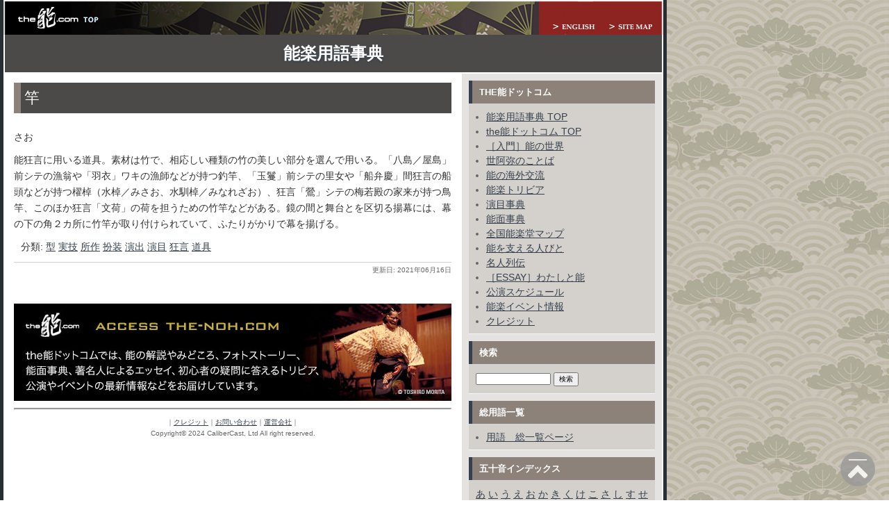

--- FILE ---
content_type: text/html
request_url: https://db2.the-noh.com/jdic/2021/06/post_546.html
body_size: 29678
content:
<!DOCTYPE html PUBLIC "-//W3C//DTD XHTML 1.0 Transitional//EN"
   "http://www.w3.org/TR/xhtml1/DTD/xhtml1-transitional.dtd">
<html xml:lang="ja" lang="ja" xmlns="http://www.w3.org/1999/xhtml" id="sixapart-standard">
<head>
   <meta http-equiv="Content-Type" content="text/html; charset=UTF-8" />
   <meta name="description" content="「the能ドットコム」能楽用語辞典：「竿」についての説明と解説"/>
   <meta name="keywords" content="竿,能,能楽,用語,辞典,事典,歴史,狂言,伝統芸能" />
   <meta name="viewport" content="width=device-width">

   <link rel="stylesheet" href="https://db2.the-noh.com/jdic/styles-site-2018.css" type="text/css" />
   <link rel="alternate" type="application/atom+xml" title="Atom" href="https://db2.the-noh.com/jdic/atom.xml" />
   <link rel="alternate" type="application/rss+xml" title="RSS 2.0" href="https://db2.the-noh.com/jdic/index.xml" />
   <link rel="shortcut icon" href="https://db2.the-noh.com/jdic/favicon.ico">

   <title>竿 （さお）とは：the能ドットコム：能楽用語事典</title>

   <link rel="start" href="https://db2.the-noh.com/jdic/" title="Home" />
   <link rel="prev" href="https://db2.the-noh.com/jdic/2021/06/post_35.html" title="回リ返シ" />
   <link rel="next" href="https://db2.the-noh.com/jdic/2021/07/post_547.html" title="蓑" />

   <!--
<rdf:RDF xmlns:rdf="http://www.w3.org/1999/02/22-rdf-syntax-ns#"
         xmlns:trackback="http://madskills.com/public/xml/rss/module/trackback/"
         xmlns:dc="http://purl.org/dc/elements/1.1/">
<rdf:Description
    rdf:about="https://db2.the-noh.com/jdic/2021/06/post_546.html"
    trackback:ping="https://db2.the-noh.com/cgi/mt3/mt-tb.cgi/553"
    dc:title="竿"
    dc:identifier="https://db2.the-noh.com/jdic/2021/06/post_546.html"
    dc:subject="さ"
    dc:description="さお"
    dc:creator="kuni"
    dc:date="2021-06-16T13:27:41+09:00" />
</rdf:RDF>
-->


   
   <script type="text/javascript" src="https://db2.the-noh.com/jdic/mt-site.js"></script>
</head>
<body class="layout-two-column-right individual-entry-archive" onload="individualArchivesOnLoad(commenter_name)">
   <div id="container">
      <div id="container-inner" class="pkg">

         <div id="banner">
<img name="header" src="https://db2.the-noh.com/jdic/img/header950.jpg" width="950" height="50" border="0" id="header" usemap="#m_header" alt="" /><map name="m_header" id="m_header"><area shape="rect" coords="865,27,950,50" href="https://www.the-noh.com/jp/sitemap.html" title="Site Map" alt="Site Map" /><area shape="rect" coords="770,27,865,50" href="https://db2.the-noh.com/edic/" title="English" alt="English" /><area shape="rect" coords="0,0,150,50" href="https://www.the-noh.com/jp/" title="TOPへ" alt="TOPへ" /></map>
            <div id="banner-inner" class="pkg">
               <h1 id="banner-header"><a href="https://db2.the-noh.com/jdic/" accesskey="1">能楽用語事典</a></h1>
               <h2 id="banner-description"></h2>
            </div><!-- /banner-inner -->
         </div><!-- /banner -->

         <div id="pagebody">
            <div id="pagebody-inner" class="pkg">

               <div id="alpha">
                  <div id="alpha-inner" class="pkg">

                     <p class="content-nav">
                        <a href="https://db2.the-noh.com/jdic/2021/06/post_35.html">&laquo; 回リ返シ</a> |
                        <a href="https://db2.the-noh.com/jdic/">メイン</a>
                        | <a href="https://db2.the-noh.com/jdic/2021/07/post_547.html">蓑 &raquo;</a>
                     </p>

                     <h2 id="archive-title">竿</h2>
                     <div class="entry" id="entry-1202">
                        <div class="entry-content">
                                                      <div class="entry-body">
                              <br />さお<br />
                              <p><!-- autolink content -->能狂言に用いる道具。素材は竹で、相応しい種類の竹の美しい部分を選んで用いる。「八島／屋島」前シテの漁翁や「羽衣」ワキの漁師などが持つ釣竿、「玉鬘」前シテの里女や「船弁慶」間狂言の船頭などが持つ櫂棹（水棹／みさお、水馴棹／みなれざお）、狂言「鶯」シテの梅若殿の家来が持つ鳥竿、このほか狂言「文荷」の荷を担うための竹竿などがある。鏡の間と舞台とを区切る揚幕には、幕の下の角２カ所に竹竿が取り付けられていて、ふたりがかりで幕を揚げる。</p>
                           </div>
                           
                                        
                                                      <div class="entry-tags">
                               <h4 class="entry-tags-header">分類:</h4> 
                               <ul class="entry-tags-list">
                                                                          <li class="entry-tag"><a href="https://db2.the-noh.com/cgi/mt3/mt-search.cgi?tag=%E5%9E%8B&amp;blog_id=1" rel="tag">型</a></li>
                                                                          <li class="entry-tag"><a href="https://db2.the-noh.com/cgi/mt3/mt-search.cgi?tag=%E5%AE%9F%E6%8A%80&amp;blog_id=1" rel="tag">実技</a></li>
                                                                          <li class="entry-tag"><a href="https://db2.the-noh.com/cgi/mt3/mt-search.cgi?tag=%E6%89%80%E4%BD%9C&amp;blog_id=1" rel="tag">所作</a></li>
                                                                          <li class="entry-tag"><a href="https://db2.the-noh.com/cgi/mt3/mt-search.cgi?tag=%E6%89%AE%E8%A3%85&amp;blog_id=1" rel="tag">扮装</a></li>
                                                                          <li class="entry-tag"><a href="https://db2.the-noh.com/cgi/mt3/mt-search.cgi?tag=%E6%BC%94%E5%87%BA&amp;blog_id=1" rel="tag">演出</a></li>
                                                                          <li class="entry-tag"><a href="https://db2.the-noh.com/cgi/mt3/mt-search.cgi?tag=%E6%BC%94%E7%9B%AE&amp;blog_id=1" rel="tag">演目</a></li>
                                                                          <li class="entry-tag"><a href="https://db2.the-noh.com/cgi/mt3/mt-search.cgi?tag=%E7%8B%82%E8%A8%80&amp;blog_id=1" rel="tag">狂言</a></li>
                                                                          <li class="entry-tag"><a href="https://db2.the-noh.com/cgi/mt3/mt-search.cgi?tag=%E9%81%93%E5%85%B7&amp;blog_id=1" rel="tag">道具</a></li>
                                   
                               </ul>
                           </div>
                           
                        </div>
                        <p class="entry-footer">
                           <span class="post-footers">
                                                                  更新日: 2021&#24180;06&#26376;16&#26085;
                               
                               
                           </span>
                        </p>
                     </div>

                     

                     
                  </div>
<div class="bannerimg"><a href="http://www.the-noh.com/jp/"><img src="https://db2.the-noh.com/jdic/img/banner2018.jpg" width="630" height="140" border="0" alt="the能ドットコム　本サイト" /></a></div>
<!-- AddThis Button BEGIN -->
<div class="snsbtn"><div class="addthis_inline_share_toolbox_1u7x_3kxl"></div></div>
<!-- AddThis Button END -->
<div id="copy-credit">
<hr class="solid2px" />
<p align="center" class="captext">｜<a href="http://www.the-noh.com/jp/credit.html">クレジット</a>｜<a href="https://db2.the-noh.com/contact/form.html">お問い合わせ</a>｜<a href="http://www.calibercast.com/about/">運営会社</a>｜<br />Copyright&copy; 2024 CaliberCast, Ltd All right reserved.</p>
</div><!-- /copy-credit -->
               </div>
               <div id="beta">
                  <div id="beta-inner" class="pkg">

                     <div class="module-syndicate module">
                        <h2 class="module-header">the能ドットコム</h2>
                        <div class="module-content">
                           <ul class="module-list">
                                                         <li class="module-list-item"><a href="https://db2.the-noh.com/jdic/">能楽用語事典 TOP</a></li>
                                                         <li class="module-list-item"><a href="https://www.the-noh.com/jp/index.html">the能ドットコム TOP</a></li>
                                                         <li class="module-list-item"><a href="https://www.the-noh.com/jp/sekai/index.html">［入門］能の世界</a></li>
                                                         <li class="module-list-item"><a href="https://www.the-noh.com/jp/zeami/index.html">世阿弥のことば</a></li>
                                                         <li class="module-list-item"><a href="https://www.the-noh.com/jp/oversea/index.html">能の海外交流</a></li>
                                                         <li class="module-list-item"><a href="https://www.the-noh.com/jp/trivia/index.html">能楽トリビア</a></li>
                                                         <li class="module-list-item"><a href="https://www.the-noh.com/sub/jp/index.php?mode=dic">演目事典</a></li>
                                                         <li class="module-list-item"><a href="https://www.the-noh.com/sub/jp/index.php?mode=db&class_id=1">能面事典</a></li>
                                                         <li class="module-list-item"><a href="https://www.the-noh.com/jp/theater/index.html">全国能楽堂マップ</a></li>
                                                         <li class="module-list-item"><a href="https://www.the-noh.com/jp/people/index.html">能を支える人びと</a></li>
                                                         <li class="module-list-item"><a href="https://www.the-noh.com/jp/people/masters/index.html">名人列伝</a></li>
                                                         <li class="module-list-item"><a href="https://www.the-noh.com/jp/people/essay/index.html">［ESSAY］わたしと能</a></li>
                                                         <li class="module-list-item"><a href="https://www.the-noh.com/jp/schedule/index.html">公演スケジュール</a></li>
                                                         <li class="module-list-item"><a href="https://www.the-noh.com/jp/event/index.html">能楽イベント情報</a></li>
                                                         <li class="module-list-item"><a href="https://www.the-noh.com/jp/credit.html">クレジット</a></li>
                                               </ul>
                        </div>
                     </div>

                      <div class="module-search module">
                         <h2 class="module-header">検索</h2>
                         <div class="module-content">
                            <form method="get" action="https://db2.the-noh.com/cgi/mt3/mt-search.cgi">
                               <input type="hidden" name="IncludeBlogs" value="1" />
                               <input id="search" name="search" size="20" />
                               <input type="submit" value="検索" />
                            </form>
                         </div>
                      </div>

                     <div class="module-search module">
                        <h2 class="module-header">総用語一覧</h2>
                        <div class="module-content">
<ul class="module-list">
<li class="module-list-item"><a href="http://db2.the-noh.com/jdic/archives.html">用語　総一覧ページ</a></li>                       
</ul>
                        </div>
                     </div>

                                          <div class="module-categories module">
                        <h2 class="module-header">五十音インデックス</h2>
                        <div class="module-content">
                                                      
                                                         <a href="https://db2.the-noh.com/jdic/a/" title="">あ</a>
                           
                           
                           
                           
                                                      
                                                         <a href="https://db2.the-noh.com/jdic/i/" title="">い</a>
                           
                           
                           
                           
                                                      
                                                         <a href="https://db2.the-noh.com/jdic/u/" title="">う</a>
                           
                           
                           
                           
                                                      
                                                         <a href="https://db2.the-noh.com/jdic/e/" title="">え</a>
                           
                           
                           
                           
                                                      
                                                         <a href="https://db2.the-noh.com/jdic/o/" title="">お</a>
                           
                           
                           
                           
                                                      
                                                         <a href="https://db2.the-noh.com/jdic/ka/" title="">か</a>
                           
                           
                           
                           
                                                      
                                                         <a href="https://db2.the-noh.com/jdic/ki/" title="">き</a>
                           
                           
                           
                           
                                                      
                                                         <a href="https://db2.the-noh.com/jdic/ku/" title="">く</a>
                           
                           
                           
                           
                                                      
                                                         <a href="https://db2.the-noh.com/jdic/ke/" title="">け</a>
                           
                           
                           
                           
                                                      
                                                         <a href="https://db2.the-noh.com/jdic/ko/" title="">こ</a>
                           
                           
                           
                           
                                                      
                                                         <a href="https://db2.the-noh.com/jdic/sa/" title="">さ</a>
                           
                           
                           
                           
                                                      
                                                         <a href="https://db2.the-noh.com/jdic/si/" title="">し</a>
                           
                           
                           
                           
                                                      
                                                         <a href="https://db2.the-noh.com/jdic/su/" title="">す</a>
                           
                           
                           
                           
                                                      
                                                         <a href="https://db2.the-noh.com/jdic/se/" title="">せ</a>
                           
                           
                           
                           
                                                      
                                                         <a href="https://db2.the-noh.com/jdic/so/" title="">そ</a>
                           
                           
                           
                           
                                                      
                                                         <a href="https://db2.the-noh.com/jdic/ta/" title="">た</a>
                           
                           
                           
                           
                                                      
                                                         <a href="https://db2.the-noh.com/jdic/ti/" title="">ち</a>
                           
                           
                           
                           
                                                      
                                                         <a href="https://db2.the-noh.com/jdic/tu/" title="">つ</a>
                           
                           
                           
                           
                                                      
                                                         <a href="https://db2.the-noh.com/jdic/te/" title="">て</a>
                           
                           
                           
                           
                                                      
                                                         <a href="https://db2.the-noh.com/jdic/to/" title="">と</a>
                           
                           
                           
                           
                                                      
                                                         <a href="https://db2.the-noh.com/jdic/na/" title="">な</a>
                           
                           
                           
                           
                                                      
                                                         <a href="https://db2.the-noh.com/jdic/ni/" title="">に</a>
                           
                           
                           
                           
                                                      
                                                         <a href="https://db2.the-noh.com/jdic/nu/" title="">ぬ</a>
                           
                           
                           
                           
                                                      
                                                         <a href="https://db2.the-noh.com/jdic/ne/" title="">ね</a>
                           
                           
                           
                           
                                                      
                                                         <a href="https://db2.the-noh.com/jdic/no/" title="">の</a>
                           
                           
                           
                           
                                                      
                                                         <a href="https://db2.the-noh.com/jdic/ha/" title="">は</a>
                           
                           
                           
                           
                                                      
                                                         <a href="https://db2.the-noh.com/jdic/hi/" title="">ひ</a>
                           
                           
                           
                           
                                                      
                                                         <a href="https://db2.the-noh.com/jdic/hu/" title="">ふ</a>
                           
                           
                           
                           
                                                      
                                                         <a href="https://db2.the-noh.com/jdic/he/" title="">へ</a>
                           
                           
                           
                           
                                                      
                                                         <a href="https://db2.the-noh.com/jdic/ho/" title="">ほ</a>
                           
                           
                           
                           
                                                      
                                                         <a href="https://db2.the-noh.com/jdic/ma/" title="">ま</a>
                           
                           
                           
                           
                                                      
                                                         <a href="https://db2.the-noh.com/jdic/mi/" title="">み</a>
                           
                           
                           
                           
                                                      
                                                         <a href="https://db2.the-noh.com/jdic/mu/" title="">む</a>
                           
                           
                           
                           
                                                      
                                                         <a href="https://db2.the-noh.com/jdic/me/" title="">め</a>
                           
                           
                           
                           
                                                      
                                                         <a href="https://db2.the-noh.com/jdic/mo/" title="">も</a>
                           
                           
                           
                           
                                                      
                                                         <a href="https://db2.the-noh.com/jdic/ya/" title="">や</a>
                           
                           
                           
                           
                                                      
                                                         <a href="https://db2.the-noh.com/jdic/yu/" title="">ゆ</a>
                           
                           
                           
                           
                                                      
                                                         <a href="https://db2.the-noh.com/jdic/yo/" title="">よ</a>
                           
                           
                           
                           
                                                      
                                                         <a href="https://db2.the-noh.com/jdic/ra/" title="">ら</a>
                           
                           
                           
                           
                                                      
                                                         <a href="https://db2.the-noh.com/jdic/ri/" title="">り</a>
                           
                           
                           
                           
                                                      
                                                         <a href="https://db2.the-noh.com/jdic/ru/" title="">る</a>
                           
                           
                           
                           
                                                      
                                                         <a href="https://db2.the-noh.com/jdic/re/" title="">れ</a>
                           
                           
                           
                           
                                                      
                                                         <a href="https://db2.the-noh.com/jdic/ro/" title="">ろ</a>
                           
                           
                           
                           
                                                      
                                                         <a href="https://db2.the-noh.com/jdic/wa/" title="">わ</a>
                           
                           
                           
                           
                                                      
                                                         を
                           
                           
                           
                                                      
                                                         ん
                           
                           
                           
                           
                        </div>
                     </div>
                     

                     <div class="module-syndicate module">
                        <h2 class="module-header">分類（カテゴリー）</h2>
                        <div class="module-content">
                           <ul class="module-list">
<li class="module-list-item"><a href="https://db2.the-noh.com/cgi/mt3/mt-search.cgi?tag=%E4%BA%BA%E7%89%A9&amp;blog_id=1">人物 (33)</a></li>
<li class="module-list-item"><a href="https://db2.the-noh.com/cgi/mt3/mt-search.cgi?tag=%E4%BB%8F%E6%95%99&amp;blog_id=1">仏教 (6)</a></li>
<li class="module-list-item"><a href="https://db2.the-noh.com/cgi/mt3/mt-search.cgi?tag=%E5%8F%B2%E6%96%99&amp;blog_id=1">史料 (12)</a></li>
<li class="module-list-item"><a href="https://db2.the-noh.com/cgi/mt3/mt-search.cgi?tag=%E5%9B%83%E5%AD%90&amp;blog_id=1">囃子 (108)</a></li>
<li class="module-list-item"><a href="https://db2.the-noh.com/cgi/mt3/mt-search.cgi?tag=%E5%9E%8B&amp;blog_id=1">型 (95)</a></li>
<li class="module-list-item"><a href="https://db2.the-noh.com/cgi/mt3/mt-search.cgi?tag=%E5%9F%BA%E7%A4%8E%E7%9F%A5%E8%AD%98&amp;blog_id=1">基礎知識 (121)</a></li>
<li class="module-list-item"><a href="https://db2.the-noh.com/cgi/mt3/mt-search.cgi?tag=%E5%AE%9F%E6%8A%80&amp;blog_id=1">実技 (90)</a></li>
<li class="module-list-item"><a href="https://db2.the-noh.com/cgi/mt3/mt-search.cgi?tag=%E6%89%80%E4%BD%9C&amp;blog_id=1">所作 (79)</a></li>
<li class="module-list-item"><a href="https://db2.the-noh.com/cgi/mt3/mt-search.cgi?tag=%E6%89%AE%E8%A3%85&amp;blog_id=1">扮装 (156)</a></li>
<li class="module-list-item"><a href="https://db2.the-noh.com/cgi/mt3/mt-search.cgi?tag=%E6%A5%BD%E5%99%A8&amp;blog_id=1">楽器 (29)</a></li>
<li class="module-list-item"><a href="https://db2.the-noh.com/cgi/mt3/mt-search.cgi?tag=%E6%AD%B4%E5%8F%B2&amp;blog_id=1">歴史 (110)</a></li>
<li class="module-list-item"><a href="https://db2.the-noh.com/cgi/mt3/mt-search.cgi?tag=%E6%B5%81%E5%84%80&amp;blog_id=1">流儀 (61)</a></li>
<li class="module-list-item"><a href="https://db2.the-noh.com/cgi/mt3/mt-search.cgi?tag=%E6%BC%94%E5%87%BA&amp;blog_id=1">演出 (163)</a></li>
<li class="module-list-item"><a href="https://db2.the-noh.com/cgi/mt3/mt-search.cgi?tag=%E6%BC%94%E7%9B%AE&amp;blog_id=1">演目 (95)</a></li>
<li class="module-list-item"><a href="https://db2.the-noh.com/cgi/mt3/mt-search.cgi?tag=%E6%BC%94%E8%80%85&amp;blog_id=1">演者 (76)</a></li>
<li class="module-list-item"><a href="https://db2.the-noh.com/cgi/mt3/mt-search.cgi?tag=%E7%8B%82%E8%A8%80&amp;blog_id=1">狂言 (160)</a></li>
<li class="module-list-item"><a href="https://db2.the-noh.com/cgi/mt3/mt-search.cgi?tag=%E8%83%BD%E9%9D%A2&amp;blog_id=1">能面 (27)</a></li>
<li class="module-list-item"><a href="https://db2.the-noh.com/cgi/mt3/mt-search.cgi?tag=%E8%88%9E&amp;blog_id=1">舞 (59)</a></li>
<li class="module-list-item"><a href="https://db2.the-noh.com/cgi/mt3/mt-search.cgi?tag=%E8%88%9E%E5%8F%B0&amp;blog_id=1">舞台 (42)</a></li>
<li class="module-list-item"><a href="https://db2.the-noh.com/cgi/mt3/mt-search.cgi?tag=%E8%AC%A1&amp;blog_id=1">謡 (88)</a></li>
<li class="module-list-item"><a href="https://db2.the-noh.com/cgi/mt3/mt-search.cgi?tag=%E9%81%93%E5%85%B7&amp;blog_id=1">道具 (77)</a></li>

                           </ul>
                        </div>
                     </div>

                  </div>
               </div>

            </div>
         </div>
      </div>
   </div>
<div id="mobile-footer">Copyright &copy; 2024 CaliberCast, Ltd All right reserved.</div>
<button class="scroll-top" id="js-button"><img src="https://db2.the-noh.com/jdic/img/pagetop.png" width="30" height="30" ></button>
<!-- Google tag (gtag.js) -->
<script async src="https://www.googletagmanager.com/gtag/js?id=G-QCQJWPYHSX"></script>
<script>
  window.dataLayer = window.dataLayer || [];
  function gtag(){dataLayer.push(arguments);}
  gtag('js', new Date());

  gtag('config', 'G-QCQJWPYHSX');
</script>
<script>
scrollTop('js-button', 500);
function scrollTop(elem,duration) {
let target = document.getElementById(elem);
target.addEventListener('click', function() {
let currentY = window.pageYOffset; 
let step = duration/currentY > 1 ? 10 : 100;
let timeStep = duration/currentY * step;
let intervalID = setInterval(scrollUp, timeStep);
function scrollUp(){
currentY = window.pageYOffset;
if(currentY === 0) {
clearInterval(intervalID);
} else {
scrollBy( 0, -step );
}
}
});
}
</script>
</body>
</html>